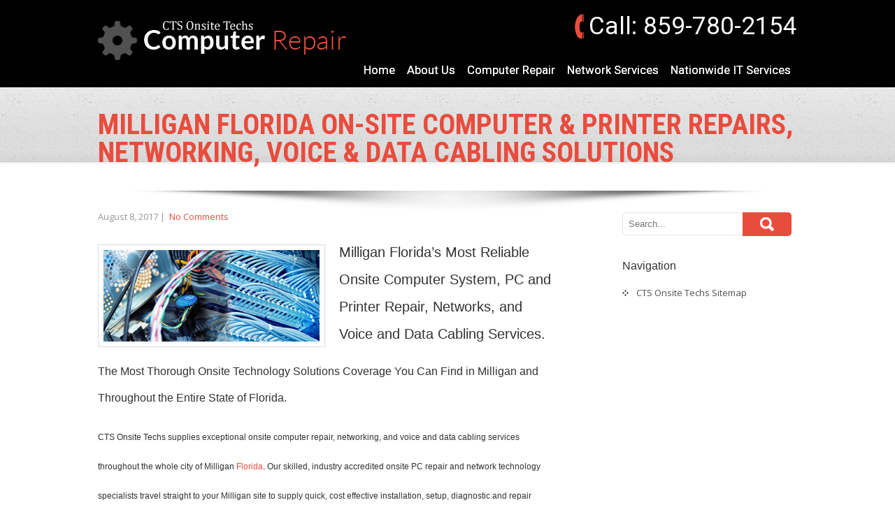

--- FILE ---
content_type: text/html; charset=UTF-8
request_url: http://www.ctsonsitetechs.com/milligan-florida-on-site-computer-printer-repairs-networking-voice-data-cabling-solutions/
body_size: 12526
content:
<!DOCTYPE html>
<html lang="en">
<head>
<meta charset="UTF-8">
<meta name="viewport" content="width=device-width, initial-scale=1">
<link rel="profile" href="http://gmpg.org/xfn/11">
<link rel="pingback" href="http://www.ctsonsitetechs.com/xmlrpc.php">
<link rel="icon" type="image/x-icon" href="http://www.ctsonsitetechs.com/wp-content/uploads/2016/04/site-icon.png" />
<!--[if lt IE 9]>
<script type="text/javascript" src="http://www.ctsonsitetechs.com/wp-content/themes/hightech/js/html5.js"></script>
<link rel="stylesheet" href="http://www.ctsonsitetechs.com/wp-content/themes/hightech/css/ie.css" type="text/css" media="all" />
<![endif]-->
<meta name='robots' content='index, follow, max-image-preview:large, max-snippet:-1, max-video-preview:-1' />

	<!-- This site is optimized with the Yoast SEO plugin v20.6 - https://yoast.com/wordpress/plugins/seo/ -->
	<title>Milligan Florida On-Site Computer &amp; Printer Repairs, Networking, Voice &amp; Data Cabling Solutions</title>
	<meta name="description" content="Professional Onsite Computer PC &amp; Printer Repair, Network Repair &amp; Voice and Data Cabling Services Throughout Milligan Florida . Call Now! (859) 780-2154." />
	<link rel="canonical" href="http://www.ctsonsitetechs.com/milligan-florida-on-site-computer-printer-repairs-networking-voice-data-cabling-solutions/" />
	<meta property="og:locale" content="en_US" />
	<meta property="og:type" content="article" />
	<meta property="og:title" content="Milligan Florida On-Site Computer &amp; Printer Repairs, Networking, Voice &amp; Data Cabling Solutions" />
	<meta property="og:description" content="Professional Onsite Computer PC &amp; Printer Repair, Network Repair &amp; Voice and Data Cabling Services Throughout Milligan Florida . Call Now! (859) 780-2154." />
	<meta property="og:url" content="http://www.ctsonsitetechs.com/milligan-florida-on-site-computer-printer-repairs-networking-voice-data-cabling-solutions/" />
	<meta property="og:site_name" content="CTS Onsite Techs" />
	<meta property="article:publisher" content="https://www.facebook.com/CTS-Onsite-Techs-1064710853589561/" />
	<meta property="article:published_time" content="2017-08-08T20:04:15+00:00" />
	<meta property="article:modified_time" content="2021-04-03T15:39:05+00:00" />
	<meta property="og:image" content="http://www.ctsonsitetechs.com/wp-content/uploads/2017/10/Nationwide-Onsite-Computer-PC-and-Printer-Repair-Network-and-Voice-and-Data-Cabling_002.jpg" />
	<meta property="og:image:width" content="780" />
	<meta property="og:image:height" content="330" />
	<meta property="og:image:type" content="image/jpeg" />
	<meta name="author" content="Onsite Techs" />
	<meta name="twitter:card" content="summary_large_image" />
	<meta name="twitter:creator" content="@cts_onsitetechs" />
	<meta name="twitter:site" content="@cts_onsitetechs" />
	<meta name="twitter:label1" content="Written by" />
	<meta name="twitter:data1" content="Onsite Techs" />
	<meta name="twitter:label2" content="Est. reading time" />
	<meta name="twitter:data2" content="7 minutes" />
	<!-- / Yoast SEO plugin. -->


<link rel='dns-prefetch' href='//fonts.googleapis.com' />
<link rel='dns-prefetch' href='//s.w.org' />
<link rel="alternate" type="application/rss+xml" title="CTS Onsite Techs &raquo; Feed" href="http://www.ctsonsitetechs.com/feed/" />
<link rel="alternate" type="application/rss+xml" title="CTS Onsite Techs &raquo; Comments Feed" href="http://www.ctsonsitetechs.com/comments/feed/" />
<link rel="alternate" type="application/rss+xml" title="CTS Onsite Techs &raquo; Milligan Florida On-Site Computer &#038; Printer Repairs, Networking, Voice &#038; Data Cabling Solutions Comments Feed" href="http://www.ctsonsitetechs.com/milligan-florida-on-site-computer-printer-repairs-networking-voice-data-cabling-solutions/feed/" />
<script type="text/javascript">
window._wpemojiSettings = {"baseUrl":"https:\/\/s.w.org\/images\/core\/emoji\/14.0.0\/72x72\/","ext":".png","svgUrl":"https:\/\/s.w.org\/images\/core\/emoji\/14.0.0\/svg\/","svgExt":".svg","source":{"concatemoji":"http:\/\/www.ctsonsitetechs.com\/wp-includes\/js\/wp-emoji-release.min.js?ver=6.0.11"}};
/*! This file is auto-generated */
!function(e,a,t){var n,r,o,i=a.createElement("canvas"),p=i.getContext&&i.getContext("2d");function s(e,t){var a=String.fromCharCode,e=(p.clearRect(0,0,i.width,i.height),p.fillText(a.apply(this,e),0,0),i.toDataURL());return p.clearRect(0,0,i.width,i.height),p.fillText(a.apply(this,t),0,0),e===i.toDataURL()}function c(e){var t=a.createElement("script");t.src=e,t.defer=t.type="text/javascript",a.getElementsByTagName("head")[0].appendChild(t)}for(o=Array("flag","emoji"),t.supports={everything:!0,everythingExceptFlag:!0},r=0;r<o.length;r++)t.supports[o[r]]=function(e){if(!p||!p.fillText)return!1;switch(p.textBaseline="top",p.font="600 32px Arial",e){case"flag":return s([127987,65039,8205,9895,65039],[127987,65039,8203,9895,65039])?!1:!s([55356,56826,55356,56819],[55356,56826,8203,55356,56819])&&!s([55356,57332,56128,56423,56128,56418,56128,56421,56128,56430,56128,56423,56128,56447],[55356,57332,8203,56128,56423,8203,56128,56418,8203,56128,56421,8203,56128,56430,8203,56128,56423,8203,56128,56447]);case"emoji":return!s([129777,127995,8205,129778,127999],[129777,127995,8203,129778,127999])}return!1}(o[r]),t.supports.everything=t.supports.everything&&t.supports[o[r]],"flag"!==o[r]&&(t.supports.everythingExceptFlag=t.supports.everythingExceptFlag&&t.supports[o[r]]);t.supports.everythingExceptFlag=t.supports.everythingExceptFlag&&!t.supports.flag,t.DOMReady=!1,t.readyCallback=function(){t.DOMReady=!0},t.supports.everything||(n=function(){t.readyCallback()},a.addEventListener?(a.addEventListener("DOMContentLoaded",n,!1),e.addEventListener("load",n,!1)):(e.attachEvent("onload",n),a.attachEvent("onreadystatechange",function(){"complete"===a.readyState&&t.readyCallback()})),(e=t.source||{}).concatemoji?c(e.concatemoji):e.wpemoji&&e.twemoji&&(c(e.twemoji),c(e.wpemoji)))}(window,document,window._wpemojiSettings);
</script>
<style type="text/css">
img.wp-smiley,
img.emoji {
	display: inline !important;
	border: none !important;
	box-shadow: none !important;
	height: 1em !important;
	width: 1em !important;
	margin: 0 0.07em !important;
	vertical-align: -0.1em !important;
	background: none !important;
	padding: 0 !important;
}
</style>
	<link rel='stylesheet' id='wp-block-library-css'  href='http://www.ctsonsitetechs.com/wp-includes/css/dist/block-library/style.min.css?ver=6.0.11' type='text/css' media='all' />
<style id='global-styles-inline-css' type='text/css'>
body{--wp--preset--color--black: #000000;--wp--preset--color--cyan-bluish-gray: #abb8c3;--wp--preset--color--white: #ffffff;--wp--preset--color--pale-pink: #f78da7;--wp--preset--color--vivid-red: #cf2e2e;--wp--preset--color--luminous-vivid-orange: #ff6900;--wp--preset--color--luminous-vivid-amber: #fcb900;--wp--preset--color--light-green-cyan: #7bdcb5;--wp--preset--color--vivid-green-cyan: #00d084;--wp--preset--color--pale-cyan-blue: #8ed1fc;--wp--preset--color--vivid-cyan-blue: #0693e3;--wp--preset--color--vivid-purple: #9b51e0;--wp--preset--gradient--vivid-cyan-blue-to-vivid-purple: linear-gradient(135deg,rgba(6,147,227,1) 0%,rgb(155,81,224) 100%);--wp--preset--gradient--light-green-cyan-to-vivid-green-cyan: linear-gradient(135deg,rgb(122,220,180) 0%,rgb(0,208,130) 100%);--wp--preset--gradient--luminous-vivid-amber-to-luminous-vivid-orange: linear-gradient(135deg,rgba(252,185,0,1) 0%,rgba(255,105,0,1) 100%);--wp--preset--gradient--luminous-vivid-orange-to-vivid-red: linear-gradient(135deg,rgba(255,105,0,1) 0%,rgb(207,46,46) 100%);--wp--preset--gradient--very-light-gray-to-cyan-bluish-gray: linear-gradient(135deg,rgb(238,238,238) 0%,rgb(169,184,195) 100%);--wp--preset--gradient--cool-to-warm-spectrum: linear-gradient(135deg,rgb(74,234,220) 0%,rgb(151,120,209) 20%,rgb(207,42,186) 40%,rgb(238,44,130) 60%,rgb(251,105,98) 80%,rgb(254,248,76) 100%);--wp--preset--gradient--blush-light-purple: linear-gradient(135deg,rgb(255,206,236) 0%,rgb(152,150,240) 100%);--wp--preset--gradient--blush-bordeaux: linear-gradient(135deg,rgb(254,205,165) 0%,rgb(254,45,45) 50%,rgb(107,0,62) 100%);--wp--preset--gradient--luminous-dusk: linear-gradient(135deg,rgb(255,203,112) 0%,rgb(199,81,192) 50%,rgb(65,88,208) 100%);--wp--preset--gradient--pale-ocean: linear-gradient(135deg,rgb(255,245,203) 0%,rgb(182,227,212) 50%,rgb(51,167,181) 100%);--wp--preset--gradient--electric-grass: linear-gradient(135deg,rgb(202,248,128) 0%,rgb(113,206,126) 100%);--wp--preset--gradient--midnight: linear-gradient(135deg,rgb(2,3,129) 0%,rgb(40,116,252) 100%);--wp--preset--duotone--dark-grayscale: url('#wp-duotone-dark-grayscale');--wp--preset--duotone--grayscale: url('#wp-duotone-grayscale');--wp--preset--duotone--purple-yellow: url('#wp-duotone-purple-yellow');--wp--preset--duotone--blue-red: url('#wp-duotone-blue-red');--wp--preset--duotone--midnight: url('#wp-duotone-midnight');--wp--preset--duotone--magenta-yellow: url('#wp-duotone-magenta-yellow');--wp--preset--duotone--purple-green: url('#wp-duotone-purple-green');--wp--preset--duotone--blue-orange: url('#wp-duotone-blue-orange');--wp--preset--font-size--small: 13px;--wp--preset--font-size--medium: 20px;--wp--preset--font-size--large: 36px;--wp--preset--font-size--x-large: 42px;}.has-black-color{color: var(--wp--preset--color--black) !important;}.has-cyan-bluish-gray-color{color: var(--wp--preset--color--cyan-bluish-gray) !important;}.has-white-color{color: var(--wp--preset--color--white) !important;}.has-pale-pink-color{color: var(--wp--preset--color--pale-pink) !important;}.has-vivid-red-color{color: var(--wp--preset--color--vivid-red) !important;}.has-luminous-vivid-orange-color{color: var(--wp--preset--color--luminous-vivid-orange) !important;}.has-luminous-vivid-amber-color{color: var(--wp--preset--color--luminous-vivid-amber) !important;}.has-light-green-cyan-color{color: var(--wp--preset--color--light-green-cyan) !important;}.has-vivid-green-cyan-color{color: var(--wp--preset--color--vivid-green-cyan) !important;}.has-pale-cyan-blue-color{color: var(--wp--preset--color--pale-cyan-blue) !important;}.has-vivid-cyan-blue-color{color: var(--wp--preset--color--vivid-cyan-blue) !important;}.has-vivid-purple-color{color: var(--wp--preset--color--vivid-purple) !important;}.has-black-background-color{background-color: var(--wp--preset--color--black) !important;}.has-cyan-bluish-gray-background-color{background-color: var(--wp--preset--color--cyan-bluish-gray) !important;}.has-white-background-color{background-color: var(--wp--preset--color--white) !important;}.has-pale-pink-background-color{background-color: var(--wp--preset--color--pale-pink) !important;}.has-vivid-red-background-color{background-color: var(--wp--preset--color--vivid-red) !important;}.has-luminous-vivid-orange-background-color{background-color: var(--wp--preset--color--luminous-vivid-orange) !important;}.has-luminous-vivid-amber-background-color{background-color: var(--wp--preset--color--luminous-vivid-amber) !important;}.has-light-green-cyan-background-color{background-color: var(--wp--preset--color--light-green-cyan) !important;}.has-vivid-green-cyan-background-color{background-color: var(--wp--preset--color--vivid-green-cyan) !important;}.has-pale-cyan-blue-background-color{background-color: var(--wp--preset--color--pale-cyan-blue) !important;}.has-vivid-cyan-blue-background-color{background-color: var(--wp--preset--color--vivid-cyan-blue) !important;}.has-vivid-purple-background-color{background-color: var(--wp--preset--color--vivid-purple) !important;}.has-black-border-color{border-color: var(--wp--preset--color--black) !important;}.has-cyan-bluish-gray-border-color{border-color: var(--wp--preset--color--cyan-bluish-gray) !important;}.has-white-border-color{border-color: var(--wp--preset--color--white) !important;}.has-pale-pink-border-color{border-color: var(--wp--preset--color--pale-pink) !important;}.has-vivid-red-border-color{border-color: var(--wp--preset--color--vivid-red) !important;}.has-luminous-vivid-orange-border-color{border-color: var(--wp--preset--color--luminous-vivid-orange) !important;}.has-luminous-vivid-amber-border-color{border-color: var(--wp--preset--color--luminous-vivid-amber) !important;}.has-light-green-cyan-border-color{border-color: var(--wp--preset--color--light-green-cyan) !important;}.has-vivid-green-cyan-border-color{border-color: var(--wp--preset--color--vivid-green-cyan) !important;}.has-pale-cyan-blue-border-color{border-color: var(--wp--preset--color--pale-cyan-blue) !important;}.has-vivid-cyan-blue-border-color{border-color: var(--wp--preset--color--vivid-cyan-blue) !important;}.has-vivid-purple-border-color{border-color: var(--wp--preset--color--vivid-purple) !important;}.has-vivid-cyan-blue-to-vivid-purple-gradient-background{background: var(--wp--preset--gradient--vivid-cyan-blue-to-vivid-purple) !important;}.has-light-green-cyan-to-vivid-green-cyan-gradient-background{background: var(--wp--preset--gradient--light-green-cyan-to-vivid-green-cyan) !important;}.has-luminous-vivid-amber-to-luminous-vivid-orange-gradient-background{background: var(--wp--preset--gradient--luminous-vivid-amber-to-luminous-vivid-orange) !important;}.has-luminous-vivid-orange-to-vivid-red-gradient-background{background: var(--wp--preset--gradient--luminous-vivid-orange-to-vivid-red) !important;}.has-very-light-gray-to-cyan-bluish-gray-gradient-background{background: var(--wp--preset--gradient--very-light-gray-to-cyan-bluish-gray) !important;}.has-cool-to-warm-spectrum-gradient-background{background: var(--wp--preset--gradient--cool-to-warm-spectrum) !important;}.has-blush-light-purple-gradient-background{background: var(--wp--preset--gradient--blush-light-purple) !important;}.has-blush-bordeaux-gradient-background{background: var(--wp--preset--gradient--blush-bordeaux) !important;}.has-luminous-dusk-gradient-background{background: var(--wp--preset--gradient--luminous-dusk) !important;}.has-pale-ocean-gradient-background{background: var(--wp--preset--gradient--pale-ocean) !important;}.has-electric-grass-gradient-background{background: var(--wp--preset--gradient--electric-grass) !important;}.has-midnight-gradient-background{background: var(--wp--preset--gradient--midnight) !important;}.has-small-font-size{font-size: var(--wp--preset--font-size--small) !important;}.has-medium-font-size{font-size: var(--wp--preset--font-size--medium) !important;}.has-large-font-size{font-size: var(--wp--preset--font-size--large) !important;}.has-x-large-font-size{font-size: var(--wp--preset--font-size--x-large) !important;}
</style>
<link crossorigin="anonymous" rel='stylesheet' id='skt_hightech-gfonts-css'  href='//fonts.googleapis.com/css?family=Roboto+Condensed%3A400%2C300italic%2C300%2C400italic%2C700&#038;ver=6.0.11' type='text/css' media='all' />
<link crossorigin="anonymous" rel='stylesheet' id='skt_hightech-gfonts-body-css'  href='//fonts.googleapis.com/css?family=Open+Sans&#038;ver=6.0.11' type='text/css' media='all' />
<link crossorigin="anonymous" rel='stylesheet' id='skt_hightech-gfonts-nav-css'  href='//fonts.googleapis.com/css?family=Roboto&#038;ver=6.0.11' type='text/css' media='all' />
<link crossorigin="anonymous" rel='stylesheet' id='skt_hightech-gfonts-sld-css'  href='//fonts.googleapis.com/css?family=Roboto&#038;ver=6.0.11' type='text/css' media='all' />
<link crossorigin="anonymous" rel='stylesheet' id='skt_hightech-gfonts-slddesc-css'  href='//fonts.googleapis.com/css?family=Roboto&#038;ver=6.0.11' type='text/css' media='all' />
<link crossorigin="anonymous" rel='stylesheet' id='skt_hightech-gfonts-h1fontface-css'  href='//fonts.googleapis.com/css?family=Arial&#038;ver=6.0.11' type='text/css' media='all' />
<link crossorigin="anonymous" rel='stylesheet' id='skt_hightech-gfonts-h2fontface-css'  href='//fonts.googleapis.com/css?family=Arial&#038;ver=6.0.11' type='text/css' media='all' />
<link crossorigin="anonymous" rel='stylesheet' id='skt_hightech-gfonts-h3fontface-css'  href='//fonts.googleapis.com/css?family=Arial&#038;ver=6.0.11' type='text/css' media='all' />
<link crossorigin="anonymous" rel='stylesheet' id='skt_hightech-gfonts-h4fontface-css'  href='//fonts.googleapis.com/css?family=Roboto&#038;ver=6.0.11' type='text/css' media='all' />
<link crossorigin="anonymous" rel='stylesheet' id='skt_hightech-gfonts-h5fontface-css'  href='//fonts.googleapis.com/css?family=Roboto&#038;ver=6.0.11' type='text/css' media='all' />
<link crossorigin="anonymous" rel='stylesheet' id='skt_hightech-gfonts-h6fontface-css'  href='//fonts.googleapis.com/css?family=Roboto&#038;ver=6.0.11' type='text/css' media='all' />
<link rel='stylesheet' id='skt_hightech-basic-style-css'  href='http://www.ctsonsitetechs.com/wp-content/themes/hightech/style.css?ver=6.0.11' type='text/css' media='all' />
<link rel='stylesheet' id='skt_hightech-editor-style-css'  href='http://www.ctsonsitetechs.com/wp-content/themes/hightech/editor-style.css?ver=6.0.11' type='text/css' media='all' />
<link rel='stylesheet' id='skt_hightech-nivoslider-style-css'  href='http://www.ctsonsitetechs.com/wp-content/themes/hightech/css/nivo-slider.css?ver=6.0.11' type='text/css' media='all' />
<link rel='stylesheet' id='skt_weight_loss-responsive-style-css'  href='http://www.ctsonsitetechs.com/wp-content/themes/hightech/css/theme-responsive.css?ver=6.0.11' type='text/css' media='all' />
<link rel='stylesheet' id='skt_hightech-base-style-css'  href='http://www.ctsonsitetechs.com/wp-content/themes/hightech/css/style_base.css?ver=6.0.11' type='text/css' media='all' />
<script type='text/javascript' src='http://www.ctsonsitetechs.com/wp-includes/js/jquery/jquery.min.js?ver=3.6.0' id='jquery-core-js'></script>
<script type='text/javascript' src='http://www.ctsonsitetechs.com/wp-includes/js/jquery/jquery-migrate.min.js?ver=3.3.2' id='jquery-migrate-js'></script>
<script type='text/javascript' src='http://www.ctsonsitetechs.com/wp-content/themes/hightech/js/jquery.nivo.slider.js?ver=6.0.11' id='skt_hightech-nivo-script-js'></script>
<script type='text/javascript' src='http://www.ctsonsitetechs.com/wp-content/themes/hightech/js/custom.js?ver=6.0.11' id='skt_hightech-custom_js-js'></script>
<link rel="https://api.w.org/" href="http://www.ctsonsitetechs.com/wp-json/" /><link rel="alternate" type="application/json" href="http://www.ctsonsitetechs.com/wp-json/wp/v2/posts/4879" /><link rel="EditURI" type="application/rsd+xml" title="RSD" href="http://www.ctsonsitetechs.com/xmlrpc.php?rsd" />
<link rel="wlwmanifest" type="application/wlwmanifest+xml" href="http://www.ctsonsitetechs.com/wp-includes/wlwmanifest.xml" /> 
<meta name="generator" content="WordPress 6.0.11" />
<link rel='shortlink' href='http://www.ctsonsitetechs.com/?p=4879' />
<link rel="alternate" type="application/json+oembed" href="http://www.ctsonsitetechs.com/wp-json/oembed/1.0/embed?url=http%3A%2F%2Fwww.ctsonsitetechs.com%2Fmilligan-florida-on-site-computer-printer-repairs-networking-voice-data-cabling-solutions%2F" />
<link rel="alternate" type="text/xml+oembed" href="http://www.ctsonsitetechs.com/wp-json/oembed/1.0/embed?url=http%3A%2F%2Fwww.ctsonsitetechs.com%2Fmilligan-florida-on-site-computer-printer-repairs-networking-voice-data-cabling-solutions%2F&#038;format=xml" />


<!-- This site is optimized with the Schema plugin v1.7.9.6 - https://schema.press -->
<script type="application/ld+json">{"@context":"https:\/\/schema.org\/","@type":"BlogPosting","mainEntityOfPage":{"@type":"WebPage","@id":"https:\/\/www.ctsonsitetechs.com\/milligan-florida-on-site-computer-printer-repairs-networking-voice-data-cabling-solutions\/"},"url":"https:\/\/www.ctsonsitetechs.com\/milligan-florida-on-site-computer-printer-repairs-networking-voice-data-cabling-solutions\/","headline":"Milligan Florida On-Site Computer & Printer Repairs, Networking, Voice & Data Cabling Solutions","datePublished":"2017-08-08T15:04:15-05:00","dateModified":"2021-04-03T10:39:05-05:00","publisher":{"@type":"Organization","@id":"https:\/\/www.ctsonsitetechs.com\/#organization","name":"CTS Onsite Techs","logo":{"@type":"ImageObject","url":"http:\/\/www.ctsonsitetechs.com\/wp-content\/uploads\/2016\/04\/cts-onsite-techs-professional-computer-repair-services-slide1.jpg","width":600,"height":60}},"image":{"@type":"ImageObject","url":"https:\/\/www.ctsonsitetechs.com\/wp-content\/uploads\/2017\/10\/Nationwide-Onsite-Computer-PC-and-Printer-Repair-Network-and-Voice-and-Data-Cabling_002.jpg","width":780,"height":330},"articleSection":"Florida","keywords":"Cabling, Cabling Contractors, Cat5e Cabling, Cat5e Data Jack Repair, Cat5e Repair, Cat5e Wiring, Cat6 Cabling, Cat6 Data Jack Repair, Cat6 Repair, Cat6 Wiring, Data Cabling, Data Cabling Repair, Data Cabling Services, Data Wiring, Low Voltage Cabling, Network, Network Cabling, Network Cabling Installation, Network Cabling Services, Network Configuration, Network Repair, Networking, Networks, Onsite Computer Repair, Onsite Computer Repair Services, Onsite Network Services, PBX Installation, Structured Cabling, Telecom, Telecom Cabling","description":"Milligan Florida's Most Reliable Onsite Computer System, PC and Printer Repair, Networks, and Voice and Data Cabling Services.The Most Thorough Onsite Technology Solutions Coverage You Can Find in Milligan and Throughout the Entire State of Florida.CTS Onsite Techs supplies exceptional onsite computer repair, networking, and voice and data cabling","author":{"@type":"Person","name":"Onsite Techs","url":"https:\/\/www.ctsonsitetechs.com\/author\/onsite-techs\/","image":{"@type":"ImageObject","url":"https:\/\/secure.gravatar.com\/avatar\/a6e90b31d576ca7a264a2c42a2dba4ab?s=96&d=wavatar&r=g","height":96,"width":96},"sameAs":["http:\/\/www.ctsonsitetechs.com"]}}</script>

<style>1</style><style>body{font-family:Open Sans;}.header_right .nav{font-family:Roboto;}.nav ul li{font-size:17px}#title_wrapper{background:url(http://www.ctsonsitetechs.com/wp-content/themes/hightech/images/title_wrapper.png); background-repeat:repeat-x}.home_services_wrapper{background:url(http://www.ctsonsitetechs.com/wp-content/themes/hightech/images/home_services_bg.jpg ) no-repeat; background-size:cover; background-attachment:fixed; }.nivo-caption h1{font-family:Roboto; font-size:30px; color:#000000}.nivo-caption h1 span{color:#e84c3d}.nivo-caption p{font-family:Roboto; font-size:16px; color:#000000}@media screen and (min-width:1000px){.nav ul li a, .nav ul li.current-menu-item ul li, .nav ul li.current-menu-item ul li a, .nav ul li ul li, .nav ul li ul li a{color:#ffffff;}}@media screen and (max-width:999px){.nav{background:#ffffff;}.nav ul{background:#ffffff;}.nav ul li a, .nav ul li.current-menu-item ul li a{background:#ffffff;}}@media screen and (min-width:1000px){.nav ul li.current-menu-item a, .nav ul li a:hover{color:1;}.nav ul li ul li.current-menu-item a, .nav ul li ul li a:hover{background-color:1;}.nav ul li:hover ul{border-top-color:1;}}@media screen and (max-width:999px){.nav ul li.current-menu-item a, .nav ul li a:hover, .nav ul li.current-menu-item ul li a:hover{background-color:1;}}.home_services_wrapper .read_service:hover, .welcome_text .read_about, .service_home .thumb_ser, .theme-default .nivo-controlNav a, #footer .gride4 .subscribe, .nav li:hover a , .nav ul li.current_page_item > a, .nav ul li.current-menu-ancestor > a, .nav ul li.current-menu-item > a, .nav ul li.current-menu-parent > a{background-color:#e84c3d;}h1, h2, h3, h4, h5, h6{color:1;}h1{font-family:Arial;}h1{font-size:26px;}h1{color:#323232;}h2{font-family:Arial;}h2{font-size:20px;}h2, .title-404, .text-404{color:#323232;}h3{font-family:Arial;}h3{font-size:16px;}h3{color:#323232;}h4{font-family:Roboto;}h4{font-size:14px;}h4{color:#323232;}h5{font-family:Roboto;}h5{font-size:12px;}h5{color:#323232;}h6{font-family:Roboto;}h6{font-size:10px;}h6{color:#323232;}.title_heading h1, #footer h1, #footer h2, #footer h3, #footer h4, #footer h5, #footer h6, #footer h1 span, #footer h2 span, #footer h3 span, #footer h4 span, #footer h5 span, #footer h6 span{color:#e84c3d;}#footer{background:#333333;}#footer{color:#eeeeee;}#copyright{background:#4c4c4c;}#copyright{color:#ffffff;}a, .tm_client strong{color:#e84c3d;}h4.blog-title a:hover{color:#e84c3d;}.post-meta, .post-meta-small{background-color:#e84c3d;}.buy_theme h2 a, h3.accordion-toggle.active a, h3.accordion-toggle a:hover, .tabs-wrapper ul.tabs li a.selected{background-color:#e84c3d;}a:hover{color:#323232;}.buy_theme h2 a:hover{background-color:#323232;}body{color:#323232;}body{font-size:13px}.home_slider{background-color:#ebebeb;}.header{background-color:#000000;}#footer a, #copyright a, #copyright span{color:#e84c3d;}#footer li:hover a , #footer ul li.current_page_item > a, .service_home:hover h5, #copyright a:hover, .service_home:hover{color:#ffffff;}</style>        	<script>
			jQuery(window).load(function() {
			jQuery('#slider').nivoSlider({ 
				effect:'fade', //sliceDown, sliceDownLeft, sliceUp, sliceUpLeft, sliceUpDown, sliceUpDownLeft, fold, fade, random, slideInRight, slideInLeft, boxRandom, boxRain, boxRainReverse, boxRainGrow, boxRainGrowReverse
		  	animSpeed: 500,
			pauseTime: 3000,
			directionNav: 1,
			controlNav: false,
			pauseOnHover: false,
			 });
			});
			</script>
		<script>
    jQuery(document).ready(function() {
        jQuery("#header-bottom-shape").click(function(){
            if ( jQuery( ".show_hide_header" ).is( ":hidden" ) ) {
                jQuery( ".show_hide_header" ).slideDown("slow");
            } else {
                jQuery( ".show_hide_header" ).slideUp("slow");
            }
            jQuery( this ).toggleClass('showDown');
        });
        jQuery( "#site-nav li:last" ).addClass("noBottomBorder");
        jQuery( "#site-nav li:parent" ).find('ul.sub-menu').parent().addClass("haschild");
    });
	</script>	<style type="text/css">
		
	</style>
	<link rel="amphtml" href="http://www.ctsonsitetechs.com/milligan-florida-on-site-computer-printer-repairs-networking-voice-data-cabling-solutions/amp/"><link rel="icon" href="http://www.ctsonsitetechs.com/wp-content/uploads/2016/04/cropped-site-icon-32x32.png" sizes="32x32" />
<link rel="icon" href="http://www.ctsonsitetechs.com/wp-content/uploads/2016/04/cropped-site-icon-192x192.png" sizes="192x192" />
<link rel="apple-touch-icon" href="http://www.ctsonsitetechs.com/wp-content/uploads/2016/04/cropped-site-icon-180x180.png" />
<meta name="msapplication-TileImage" content="http://www.ctsonsitetechs.com/wp-content/uploads/2016/04/cropped-site-icon-270x270.png" />
</head>

<body class="post-template-default single single-post postid-4879 single-format-standard">

    <div class="wrapper_main layout_box" >

        <header class="header">
        	<div class="container">
                <div id="logo"><a href="http://www.ctsonsitetechs.com/">
                                                    <img src="http://www.ctsonsitetechs.com/wp-content/uploads/2016/04/logo-1.png" />
                                            </a>
                </div>
                <div class="header_right">
                   <div class="callus">Call: 859-780-2154</div>
                   <div class="clear"></div>
                     <div class="mobile_nav"><a href="#">Go To...</a></div>
                    <div class="nav" id="nav">
                        <ul><li id="menu-item-10" class="menu-item menu-item-type-custom menu-item-object-custom menu-item-home menu-item-10"><a href="http://www.ctsonsitetechs.com/">Home</a></li>
<li id="menu-item-11" class="menu-item menu-item-type-post_type menu-item-object-page menu-item-11"><a href="http://www.ctsonsitetechs.com/computer-repair-network-services/">About Us</a></li>
<li id="menu-item-96" class="menu-item menu-item-type-post_type menu-item-object-page menu-item-96"><a href="http://www.ctsonsitetechs.com/computer-repair-services/">Computer Repair</a></li>
<li id="menu-item-97" class="menu-item menu-item-type-post_type menu-item-object-page menu-item-97"><a href="http://www.ctsonsitetechs.com/network-repair-services/">Network Services</a></li>
<li id="menu-item-98" class="menu-item menu-item-type-post_type menu-item-object-page menu-item-has-children menu-item-98"><a href="http://www.ctsonsitetechs.com/nationwide-onsite-repair-services/">Nationwide IT Services</a>
<ul class="sub-menu">
	<li id="menu-item-4232" class="menu-item menu-item-type-taxonomy menu-item-object-category menu-item-4232"><a href="http://www.ctsonsitetechs.com/alabama/">Alabama</a></li>
	<li id="menu-item-9469" class="menu-item menu-item-type-post_type menu-item-object-page menu-item-9469"><a href="http://www.ctsonsitetechs.com/florida-onsite-computer-printer-repairs-network-voice-data-cabling-contractors/">Florida</a></li>
	<li id="menu-item-9470" class="menu-item menu-item-type-post_type menu-item-object-page menu-item-9470"><a href="http://www.ctsonsitetechs.com/georgia-onsite-computer-pc-printer-repair-network-voice-data-cabling-services/">Georgia</a></li>
	<li id="menu-item-7007" class="menu-item menu-item-type-post_type menu-item-object-page menu-item-7007"><a href="http://www.ctsonsitetechs.com/illinois-onsite-computer-pc-printer-repairs-network-voice-data-cabling-contractors/">Illinois</a></li>
	<li id="menu-item-9482" class="menu-item menu-item-type-post_type menu-item-object-page menu-item-9482"><a href="http://www.ctsonsitetechs.com/indiana-on-site-computer-printer-repairs-networking-voice-data-cabling-solutions/">Indiana</a></li>
	<li id="menu-item-9481" class="menu-item menu-item-type-post_type menu-item-object-page menu-item-9481"><a href="http://www.ctsonsitetechs.com/kentucky-on-site-computer-pc-printer-repair-networking-voice-data-inside-wiring-services/">Kentucky</a></li>
	<li id="menu-item-4237" class="menu-item menu-item-type-taxonomy menu-item-object-category menu-item-4237"><a href="http://www.ctsonsitetechs.com/massachusetts/">Massachusetts</a></li>
	<li id="menu-item-7055" class="menu-item menu-item-type-post_type menu-item-object-page menu-item-7055"><a href="http://www.ctsonsitetechs.com/north-carolina-onsite-pc-printer-repair-networks-superior-voice-data-cabling-services/">North Carolina</a></li>
	<li id="menu-item-9480" class="menu-item menu-item-type-post_type menu-item-object-page menu-item-9480"><a href="http://www.ctsonsitetechs.com/virginia-onsite-pc-repairs-network-voice-data-cabling-contractors/">Virginia</a></li>
</ul>
</li>
</ul>                     <div class="clear"></div></div>
                </div>
	            <div class="clear"></div>
            </div>
        </header>
        
				
                 
                    <div id="title_wrapper">
                        <div class="title_heading"><h1>Milligan Florida On-Site Computer &#038; Printer Repairs, Networking, Voice &#038; Data Cabling Solutions</h1></div><!--title_heading-->
                    <div class="title_shadow"></div>
                    </div><!--slider_wrapper --> 
                    <div class="content_wrapper">
				       

<div id="primary" class="content-area">
    <div class="site-content container">
        <section class="site-main" id="sitemain">
            <div class="blog-post">
                                    <article id="post-4879" class="single-post post-4879 post type-post status-publish format-standard has-post-thumbnail hentry category-florida tag-cabling tag-cabling-contractors tag-cat5e-cabling tag-cat5e-data-jack-repair tag-cat5e-repair tag-cat5e-wiring tag-cat6-cabling tag-cat6-data-jack-repair tag-cat6-repair tag-cat6-wiring tag-data-cabling tag-data-cabling-repair tag-data-cabling-services tag-data-wiring tag-low-voltage-cabling tag-network tag-network-cabling tag-network-cabling-installation tag-network-cabling-services tag-network-configuration tag-network-repair tag-networking tag-networks tag-onsite-computer-repair tag-onsite-computer-repair-services tag-onsite-network-services tag-pbx-installation tag-structured-cabling tag-telecom tag-telecom-cabling">

   <!-- <header class="entry-header">
        <h1 class="entry-title"></h1>
    </header> .entry-header -->

    <div class="entry-content">
        <div class="postmeta">
            <div class="post-date">August 8, 2017</div><!-- post-date -->
            <div class="post-comment"> &nbsp;|&nbsp; <a href="http://www.ctsonsitetechs.com/milligan-florida-on-site-computer-printer-repairs-networking-voice-data-cabling-solutions//#comments">No Comments</a></div>
            <div class="clear"></div>
        </div><!-- postmeta -->
		<div class="post-thumb"><img width="780" height="330" src="http://www.ctsonsitetechs.com/wp-content/uploads/2017/10/Nationwide-Onsite-Computer-PC-and-Printer-Repair-Network-and-Voice-and-Data-Cabling_002.jpg" class="alignleft wp-post-image" alt="" srcset="http://www.ctsonsitetechs.com/wp-content/uploads/2017/10/Nationwide-Onsite-Computer-PC-and-Printer-Repair-Network-and-Voice-and-Data-Cabling_002.jpg 780w, http://www.ctsonsitetechs.com/wp-content/uploads/2017/10/Nationwide-Onsite-Computer-PC-and-Printer-Repair-Network-and-Voice-and-Data-Cabling_002-300x127.jpg 300w, http://www.ctsonsitetechs.com/wp-content/uploads/2017/10/Nationwide-Onsite-Computer-PC-and-Printer-Repair-Network-and-Voice-and-Data-Cabling_002-768x325.jpg 768w" sizes="(max-width: 780px) 100vw, 780px" /></div>        <p><h2>Milligan Florida&#8217;s Most Reliable Onsite Computer System, PC and Printer Repair, Networks, and Voice and Data Cabling Services.</h2>
</p>
<p><h2></h2>
</p>
<p><h3>The Most Thorough Onsite Technology Solutions Coverage You Can Find in Milligan and Throughout the Entire State of Florida.</h3>
</p>
<p><h2></h2>
</p>
<p><h2><span style="font-size: 12px;">CTS Onsite Techs supplies exceptional onsite computer repair, networking, and voice and data cabling services throughout the whole city of Milligan <a href="http://www.ctsonsitetechs.com/florida/" class="ilgen">Florida</a>. Our skilled, industry accredited onsite PC repair and network technology specialists travel straight to your Milligan site to supply quick, cost effective installation, setup, diagnostic and repair services on an extremely wide array of different computer, printer, and networking technologies. Whether you need Windows OS error repair carried out on your desktop or laptop workstation, Virus Removal, or complex hardware troubleshooting and repair for MB&#8217;s, RAM, CPU&#8217;s, or HD&#8217;s, our excellent computer system PC technicians have you covered. If you need network installation, configuration and repair services consisting of thorough voice and data structured cabling services, our expert qualified voice and data network specialists are prepared to service your Milligan site immediately. Whether you need diagnosis of your ISP modem, network router testing, or simply need one of our skilled <a href="http://www.ctsonsitetechs.com/florida-onsite-computer-printer-repairs-network-voice-data-cabling-contractors/" class="ilgen">Florida</a> technicians to pull some new cabling to support your growing network, we have it all covered, quickly and professionally. Give us a call today and find out why we are Florida&#8217;s most requested onsite PC repair, network, and voice and data structured cabling provider &#8211;&nbsp;<a href="tel:18597802154">(859) 780-2154</a>.</span></h2>
</p>
<p><h2></h2>
</p>
<h2>
<hr style="color: rgb(0, 0, 0); font-family: " segoe="" ui",="" arial,="" sans-serif;="" font-size:="" 14px;="" letter-spacing:="" 0.14px;"=""></h2>
</p>
<p><h2>Milligan Florida Onsite Computer System and Printer Setup, Config &amp; Repair Services.</h2>
</p>
<p><h2></h2>
</p>
<p><h3>Our Milligan Tech&#8217;s Travel Straight to You for Unbeatable Onsite Computer PC &amp; Printer Repair Support.&nbsp;</h3>
</p>
<p><h2></h2>
</p>
<p><h2><span style="font-size: 12px;">CTS Onsite Techs provides high quality professional onsite PC repairs services throughout the entire city of Milligan, Florida. Our industry accredited, background checked onsite PC repair techs are extremely experienced, are mobile throughout Milligan, and travel directly to your site to carry out high quality PC and printer installs, setup, and troubleshooting &amp; repair service. We are not restricted by being a PC vendor specific business, and our onsite computer system repair and printer techs carry a multitude of accreditations for an exceptionally wide variety of different makes and models of desktop, laptop, and printer types, so we have you covered regardless of your existing equipment brand or current configuration. Our specialists are also available to perform installations, setup, and complete repair of Point of Sale systems, for all software and hardware makes, models and types. With over 300 accredited onsite computer system and printer repair technicians located throughout the state of Florida, we have you and all of your onsite technology requirements covered, on time, every time. With our mobile onsite services, there&#8217;s no need to carry your expensive desktop, laptop PC, or printer in to a <a href="http://www.localtechdirectory.com/" class="ilgen">local</a> Milligan service center, and unlike numerous other gimmicky &#8220;PC geek&#8221;, &#8220;computer master&#8221;, and &#8220;pc medic&#8221; services, our mobile staff specialists are industry accredited, background checked, and completely vetted to guarantee only the highest quality professional onsite services for you and your location. The choice is clear. Give us a call today and let us prove to you why so many Milligan organizations and citizens select and rely on our total onsite computer system repair and printer services to keep their technology up and running like brand new! &#8211;&nbsp;<a href="tel:18597802154">(859) 780-2154</a>.</span></h2>
</p>
<p><h2></h2>
</p>
<p><h2>Milligan Florida Onsite Computer PC Repair &amp; Printer Solutions:</h2>
</p>
<ul style="color: rgb(0, 0, 0); font-family: " segoe="" ui",="" arial,="" sans-serif;="" font-size:="" 14px;="" letter-spacing:="" 0.14px;"="">
<ul></ul>
</ul>
<ul>
<li>Full Service Laptop PC Troubleshooting &amp; Repair Providers</li>
<li>Full Service Desktop PC Diagnosis &amp; Repair Solutions</li>
<li>PC RAM Diagnosis &amp; Replacement Solutions</li>
<li>Motherboard Diagnosis Solutions&nbsp;</li>
<li>PC CPU Testing &amp; Replacement Services&nbsp;</li>
<li>Hard Disk Drive&nbsp;<span style="letter-spacing: 0.14px;">Testing</span>, Repair &amp; Replacement &nbsp;</li>
<li>Peripheral &amp; External Drive Troubleshooting &amp; Repair&nbsp;</li>
<li>Drive Backup &amp; Recovery Solutions&nbsp;</li>
<li>Thorough Virus Eradication Providers&nbsp;</li>
<li>Adware &amp; Spyware Eradication Services&nbsp;</li>
<li>Malware Elimination Services</li>
<li>Complete PC Optimization Services</li>
<li>Small Local Company &amp; Enterprise Server Troubleshooting and Repair&nbsp;</li>
<li>Power Supply Testing &amp; Replacement &nbsp;</li>
<li>Computer System PC Networking Diagnose &amp; Repair Work&nbsp;</li>
<li>Windows 7, 8, 10 OS Errors Support&nbsp;</li>
<li>PC Installation &amp; Configuration Solutions&nbsp;</li>
<li>Printer Installs, Configuration and Repair Services</li>
<li>Point of Sale &amp; BOH Computer PC &amp; Network Repair Solutions&nbsp;</li>
<li>Speedy, Same Day Scheduling for Onsite Services&nbsp;</li>
<li>Florida&#8217;s Leading Choice for Commercial PC Repair Providers in:&nbsp;</li>
<li>Retail Hospitality</li>
<li>Industrial</li>
<li>Medical</li>
<li>Residential</li>
</ul>
<h2>
<hr style="color: rgb(0, 0, 0); font-family: " segoe="" ui",="" arial,="" sans-serif;="" font-size:="" 14px;="" letter-spacing:="" 0.14px;"=""></h2>
</p>
<p><h2>Milligan Florida Professional Network Installs, Repair, Voice and Data Cabling Solutions.</h2>
</p>
<p><h2></h2>
</p>
<p><h3>We Have Pro Voice and Data Network Services Throughout Milligan Florida.</h3>
</p>
<p><h2></h2>
</p>
<p><h2><span style="font-size: 12px;">CTS Onsite Techs offers remarkable voice and data networking services throughout the whole city of Milligan, Florida. Our expert trained, networking industry licensed network and low voltage voice and data cabling technicians carry out an exceptionally wide range of onsite technology services daily throughout the state of Florida. We are the onsite tech service market leaders, and we have all of your onsite network installation, configuration, troubleshooting, repair, and low voltage cabling services covered. Our service technicians also perform onsite wireless wifi heat mapping evaluations, installation, and troubleshooting, along with complete Point of Sale network and cabling support services. Whether you need repair work or setup and configuration of present network router, switch and hardware firewall devices, or troubleshooting and repair of your present structured cabling, our onsite network professionals have it covered 100 %. Our high quality low voltage inside wiring voice and data contracting services have you covered for a single drop to thousands of cabling drops in your brand-new or older building and construction area, completely certified, with cabling certifications offered for all Cat5e, Cat6 and Coax structured cabling. Our licensed telecom voice network professionals are available to carry out full PBX and VoIP installation, configuration and repair, along with full telecommunication voice network structured cabling end to end. So, whether you require complete cabling installation for a new site, or just require configuration and repair of your existing network cabling or voice and data jacks, we have the best onsite solution for you. Give us a call today and see why many Florida organizations rely on our high quality onsite network and voice and data cabling services! &#8211;&nbsp;<a href="tel:18597802154">(859) 780-2154</a>.&nbsp;</span></h2>
</p>
<p><h2></h2>
</p>
<p><h2>Milligan Florida Network Setup, Repair Services, Voice and Data Cabling Services:&nbsp;</h2>
</p>
<ul style="color: rgb(0, 0, 0); font-family: " segoe="" ui",="" arial,="" sans-serif;="" font-size:="" 14px;="" letter-spacing:="" 0.14px;"="">
<ul></ul>
</ul>
<ul>
<li>Network Installs, Diagnosis &amp; Repair Services&nbsp;</li>
<li>Network Voice and Data Structured Cabling Services Professional&nbsp;</li>
<li>Cat5e and Cat6 Network Cabling Installation and Repair&nbsp;</li>
<li>ISP Modem Diagnostics &amp; Troubleshooting Contractors</li>
<li>Network Router Installs, Config and Repair Providers&nbsp;</li>
<li>Network Switch Troubleshooting and Replacement Solutions&nbsp;</li>
<li>Telco Inside Wiring, Low Voltage, Structured Voice Cabling Solutions&nbsp;</li>
<li>PBX Installation, Troubleshooting and Repair Solutions&nbsp;</li>
<li>Wireless WiFi Setup, Diagnostics and Repair&nbsp;</li>
<li>Point of Sale Network Structured Cabling Solutions&nbsp;</li>
<li>VoIP Installation, Troubleshooting, Repair Services and Low Voltage Cabling Providers</li>
<li>Commercial Low Voltage Voice &amp; Data Cabling Providers.</li>
<li>B2B Structured Cabling Network Inside Wiring Solutions&nbsp;</li>
<li>Network Rack Installation, Network Cable Management Services&nbsp;</li>
<li>Security Video Camera Cabling and Setup Services&nbsp;</li>
<li>Retail Digital Media Systems Installation and Cabling Services&nbsp;</li>
<li>DMARC Extensions for Broadband, Coax, Cat5e, Cat6 and T-1 Telecom Voice and Data Providers&nbsp;</li>
<li>Voice and Data Jack Repair&nbsp;</li>
<li>Voice and Data Cabling Evaluation &amp; Certification Solutions</li>
<li>Wireless WiFi Site Survey and Heat Mapping Solutions&nbsp;</li>
<li>Florida&#8217;s&nbsp;<span style="letter-spacing: 0.14px;">Most Reliable Contractor for</span>&nbsp;Commercial Network Solutions in:&nbsp;</li>
<li>Retail&nbsp;</li>
<li>Hospitality&nbsp;</li>
<li>Industrial&nbsp;</li>
<li>Medical&nbsp;</li>
<li>Residential</li>
</ul>
<p><img style="width: 21%;" src="https://cdn.pixabay.com/photo/2017/06/06/16/35/cyber-2377718_150.jpg" class="alignleft" title="Milligan Florida On Site Computer & Printer Repairs, Networking, Voice & Data Cabling Solutions" alt="Milligan Florida On Site Computer & Printer Repairs, Networking, Voice & Data Cabling Solutions" /></p>
<h2>
<hr style="color: rgb(0, 0, 0); font-family: " segoe="" ui",="" arial,="" sans-serif;="" font-size:="" 14px;="" letter-spacing:="" 0.14px;"=""></h2>
</p>
<p><h2>The Reliable Leader in Onsite Tech Support Solutions Throughout Milligan Florida.</h2>
</p>
<p><h2></h2>
</p>
<p><h3>Florida&#8217;s Trusted Commercial &amp; Residential, SMB and B2B Onsite Technology Installs, Setup &amp; Repair Providers.</h3>
</p>
<p><h2></h2>
</p>
<p><img style="width: 17%;" src="http://www.ctsonsitetechs.com/wp-content/uploads/2017/08/wxiTkhA47ngbUCB.jpeg" class="aligncenter" title="Milligan Florida On Site Computer & Printer Repairs, Networking, Voice & Data Cabling Solutions" alt="Milligan Florida On Site Computer & Printer Repairs, Networking, Voice & Data Cabling Solutions" /></p>
<h2><span style="font-size: 12px;">Going all the way back to 2008, CTS Onsite Techs has supplied high quality onsite PC and printer repair services, in addition to networking and information technology services throughout Milligan and the complete state of Florida. Our professional, mobile, industry accredited onsite computer repair and networking specialists have resolved countless service calls throughout the region, and we are on call to service your tech requirements today. From computer PC problems, hardware, and software application failures to full network cabling and installation services, we have your onsite requirements covered, quickly and professionally. Whether you need expert onsite services for your local business, branch office, or simply need on call white label information technology onsite smart hands support in Milligan, our Florida Onsite &nbsp;</span><span style="font-size: 12px;">Technology Services have the fast and inexpensive solution for you and your onsite technology requirements. Reach out and give us a call today and let us repair your computer system, printers, and networking issues, you&#8217;ll be thankful that you did &#8211;</span>&nbsp;<a href="tel:18597802154" style="background-color: rgb(255, 255, 255); font-size: 12px;">(859) 780-2154</a><span style="font-size: 12px;">.&nbsp;</span></h2>
</p>
<p><h2></h2>
</p>
<h2>
<hr style="color: rgb(0, 0, 0); font-family: " segoe="" ui",="" arial,="" sans-serif;="" font-size:="" 14px;="" letter-spacing:="" 0.14px;"=""></h2>
</p>
<p><h3>CTS Onsite Techs of Milligan<br />Milligan, Florida 32537<br /><a href="tel:18597802154">(859) 780-2154</a></h3>
</p>
<p>  <script type="application/ld+json">     {     "@context": "http://schema.org",     "@type": "LocalBusiness",     "name": "CTS Onsite Techs",     "description": "Providing High Quality Computer PC and Printer Repair, Networking, and Voice and Data Cabling Services <a href="http://www.nationwideonsite.com/" class="ilgen">Nationwide</a>",     "email": "xtra@ctsonsitetechs.com",     "address": {        "@type": "PostalAddress",        "addressCountry": "USA"     },     "telephone": "(859) 780-2154"     }  </script></p>
                <div class="postmeta">
            <div class="post-categories">Categories: <a href="http://www.ctsonsitetechs.com/florida/" title="View all posts in Florida">Florida</a></div>
            <div class="post-tags"> &nbsp;|&nbsp; Tags: <a href="http://www.ctsonsitetechs.com/tag/cabling/" rel="tag">Cabling</a>, <a href="http://www.ctsonsitetechs.com/tag/cabling-contractors/" rel="tag">Cabling Contractors</a>, <a href="http://www.ctsonsitetechs.com/tag/cat5e-cabling/" rel="tag">Cat5e Cabling</a>, <a href="http://www.ctsonsitetechs.com/tag/cat5e-data-jack-repair/" rel="tag">Cat5e Data Jack Repair</a>, <a href="http://www.ctsonsitetechs.com/tag/cat5e-repair/" rel="tag">Cat5e Repair</a>, <a href="http://www.ctsonsitetechs.com/tag/cat5e-wiring/" rel="tag">Cat5e Wiring</a>, <a href="http://www.ctsonsitetechs.com/tag/cat6-cabling/" rel="tag">Cat6 Cabling</a>, <a href="http://www.ctsonsitetechs.com/tag/cat6-data-jack-repair/" rel="tag">Cat6 Data Jack Repair</a>, <a href="http://www.ctsonsitetechs.com/tag/cat6-repair/" rel="tag">Cat6 Repair</a>, <a href="http://www.ctsonsitetechs.com/tag/cat6-wiring/" rel="tag">Cat6 Wiring</a>, <a href="http://www.ctsonsitetechs.com/tag/data-cabling/" rel="tag">Data Cabling</a>, <a href="http://www.ctsonsitetechs.com/tag/data-cabling-repair/" rel="tag">Data Cabling Repair</a>, <a href="http://www.ctsonsitetechs.com/tag/data-cabling-services/" rel="tag">Data Cabling Services</a>, <a href="http://www.ctsonsitetechs.com/tag/data-wiring/" rel="tag">Data Wiring</a>, <a href="http://www.ctsonsitetechs.com/tag/low-voltage-cabling/" rel="tag">Low Voltage Cabling</a>, <a href="http://www.ctsonsitetechs.com/tag/network/" rel="tag">Network</a>, <a href="http://www.ctsonsitetechs.com/tag/network-cabling/" rel="tag">Network Cabling</a>, <a href="http://www.ctsonsitetechs.com/tag/network-cabling-installation/" rel="tag">Network Cabling Installation</a>, <a href="http://www.ctsonsitetechs.com/tag/network-cabling-services/" rel="tag">Network Cabling Services</a>, <a href="http://www.ctsonsitetechs.com/tag/network-configuration/" rel="tag">Network Configuration</a>, <a href="http://www.ctsonsitetechs.com/tag/network-repair/" rel="tag">Network Repair</a>, <a href="http://www.ctsonsitetechs.com/tag/networking/" rel="tag">Networking</a>, <a href="http://www.ctsonsitetechs.com/tag/networks/" rel="tag">Networks</a>, <a href="http://www.ctsonsitetechs.com/tag/onsite-computer-repair/" rel="tag">Onsite Computer Repair</a>, <a href="http://www.ctsonsitetechs.com/tag/onsite-computer-repair-services/" rel="tag">Onsite Computer Repair Services</a>, <a href="http://www.ctsonsitetechs.com/tag/onsite-network-services/" rel="tag">Onsite Network Services</a>, <a href="http://www.ctsonsitetechs.com/tag/pbx-installation/" rel="tag">PBX Installation</a>, <a href="http://www.ctsonsitetechs.com/tag/structured-cabling/" rel="tag">Structured Cabling</a>, <a href="http://www.ctsonsitetechs.com/tag/telecom/" rel="tag">Telecom</a>, <a href="http://www.ctsonsitetechs.com/tag/telecom-cabling/" rel="tag">Telecom Cabling</a><br /> </div>
            <div class="clear"></div>
        </div><!-- postmeta -->
    </div><!-- .entry-content -->
   
    <footer class="entry-meta">
            </footer><!-- .entry-meta -->

</article>                    	<nav role="navigation" id="nav-below" class="post-navigation">
		<h1 class="screen-reader-text">Post navigation</h1>

	
		<div class="nav-previous"><a href="http://www.ctsonsitetechs.com/chapel-hill-nc-onsite-computer-pc-printer-repair-networking-voice-data-cabling-solutions/" rel="prev"><span class="meta-nav">&larr;</span> Chapel Hill NC Onsite Computer PC &#038; Printer Repair, Networking, Voice &#038; Data Cabling Solutions</a></div>		<div class="nav-next"><a href="http://www.ctsonsitetechs.com/southport-nc-on-site-pc-printer-repairs-networks-voice-data-cabling-services/" rel="next">Southport NC On-Site PC &#038; Printer Repairs, Networks, Voice &#038; Data Cabling Services <span class="meta-nav">&rarr;</span></a></div>
			<div class="clear"></div>
	</nav><!-- #nav-below -->
	                                                </div>
        </section>
        <div id="sidebar">
    
    <aside id="search-2" class="widget widget_search"><form role="search" method="get" class="search-form" action="http://www.ctsonsitetechs.com/">
	<label>
				<input type="search" class="search-field" placeholder="Search..." value="" name="s">
	</label>
	<input type="submit" class="search-submit" value="Search">
</form>
</aside><aside id="nav_menu-3" class="widget widget_nav_menu"><h3 class="widget-title">Navigation</h3><div class="menu-internals-container"><ul id="menu-internals" class="menu"><li id="menu-item-4144" class="menu-item menu-item-type-post_type menu-item-object-page menu-item-4144"><a href="http://www.ctsonsitetechs.com/sitemap/">CTS Onsite Techs Sitemap</a></li>
</ul></div></aside>	
</div><!-- sidebar -->        <div class="clear"></div>
    </div>
</div>
	
	<div class="clear"></div>
</div>
<footer id="footer">
	<div class="container">
		        	<aside class="gride1">
                <h6 class="widget-title"></h6>
                             </aside>
            
					        <aside class="gride2">
              <h6 class="widget-title"></h6>
               	        </aside>
		
			        <aside class="gride3">
              <h6 class="widget-title"></h6>
               	        </aside>
		
        <aside class="gride4">
			            <h6 class="widget-title"></h6>
			        </aside>
        <div class="clear"></div>
    </div>

</footer>
<div id="copyright">
	<div class="container">
    	<div class="left">&copy; 2008-2024 - <span>CTS Onsite Techs</span> - All Rights Reserved</div>
    	<div class="right"></div>
        <div class="clear"></div>
    </div>
</div>
    <link rel="stylesheet" type="text/css" href="http://www.ctsonsitetechs.com/wp-content/themes/hightech/mixit/template.css" />
    <link rel="stylesheet" type="text/css" href="http://www.ctsonsitetechs.com/wp-content/themes/hightech/mixit/prettyPhoto.css" />
    <script type="text/javascript" src="http://www.ctsonsitetechs.com/wp-content/themes/hightech/mixit/jquery.mixitup.min.js"></script>
    <script type="text/javascript" src="http://www.ctsonsitetechs.com/wp-content/themes/hightech/mixit/jquery.prettyPhoto.js"></script>
    <script type="text/javascript">  
        jQuery(function(){
            jQuery('#Grid').mixitup(); 					
        });
    </script>
    <script type="text/javascript" charset="utf-8">
    jQuery(document).ready(function(){
        jQuery("area[rel^='prettyPhoto']").prettyPhoto();
    
        jQuery(".gallery:first a[rel^='prettyPhoto']").prettyPhoto({animation_speed:'normal',theme:'light_square',slideshow:3000, autoplay_slideshow: true});
        jQuery(".gallery:gt(0) a[rel^='prettyPhoto']").prettyPhoto({animation_speed:'fast',slideshow:10000, hideflash: true});
    
        jQuery("#custom_content a[rel^='prettyPhoto']:first").prettyPhoto({
            custom_markup: '<div id="map_canvas" style="width:260px; height:265px"></div>',
            changepicturecallback: function(){ initialize(); }
        });
    
        jQuery("#custom_content a[rel^='prettyPhoto']:last").prettyPhoto({
            custom_markup: '<div id="bsap_1259344" class="bsarocks bsap_d49a0984d0f377271ccbf01a33f2b6d6"></div><div id="bsap_1237859" class="bsarocks bsap_d49a0984d0f377271ccbf01a33f2b6d6" style="height:260px"></div><div id="bsap_1251710" class="bsarocks bsap_d49a0984d0f377271ccbf01a33f2b6d6"></div>',
            changepicturecallback: function(){ _bsap.exec(); }
        });
    });
    </script>
    <!-- code syntax highlighter script // -->
	<script type="text/javascript" src="http://www.ctsonsitetechs.com/wp-content/themes/hightech/codehighlighter/scripts/shCore.js"></script>
    <script type="text/javascript" src="http://www.ctsonsitetechs.com/wp-content/themes/hightech/codehighlighter/scripts/shBrushPhp.js"></script>
    <link type="text/css" rel="stylesheet" href="http://www.ctsonsitetechs.com/wp-content/themes/hightech/codehighlighter/styles/shCoreDefault.css"/>
    <script type="text/javascript">SyntaxHighlighter.all();</script>
	</body>
</html>

--- FILE ---
content_type: text/css
request_url: http://www.ctsonsitetechs.com/wp-content/themes/hightech/css/nivo-slider.css?ver=6.0.11
body_size: 1687
content:
/*
 * jQuery Nivo Slider v3.2
 * http://nivo.dev7studios.com
 *
 * Copyright 2012, Dev7studios
 * Free to use and abuse under the MIT license.
 * http://www.opensource.org/licenses/mit-license.php
 */
 
/* The Nivo Slider styles */
@import url(http://fonts.googleapis.com/css?family=Open+Sans+Condensed:300);
.nivoSlider { position:relative; width:100%; height:auto; overflow: hidden;}
.nivoSlider img{position:absolute; top:0px;	left:0px; max-width:none;}
.nivo-main-image{display: block; position: relative !important; width: 100% !important;}
/* If an image is wrapped in a link */
.nivoSlider a.nivo-imageLink {
	position:absolute;
	top:0px;
	left:0px;
	width:100%;
	height:100%;
	border:0;
	padding:0;
	margin:0;
	z-index:6;
	display:none;
	background:white; 
	filter:alpha(opacity=0); 
	opacity:0;
}
/* The slices and boxes in the Slider */
.nivo-slice {
	display:block;
	position:absolute;
	z-index:5;
	height:100%;
	top:0;
}
.nivo-box {
	display:block;
	position:absolute;
	z-index:5;
	overflow:hidden;
}
.nivo-box img { display:block; }

/* Caption styles */
.nivo-caption {
	position:absolute;
	left:0;
	background:transparent;
	z-index:8;
	padding:0;
	overflow: hidden;
	display: none;
}
.slide_info{
	padding:0;
	margin-bottom:0px;
	-webkit-box-sizing: border-box; /* Safari/Chrome, other WebKit */
	-moz-box-sizing: border-box;    /* Firefox, other Gecko */
	box-sizing: border-box;         /* Opera/IE 8+ */
}
.nivo-caption h1{
	font-weight:300;
	line-height:100% !important;
	padding:0; 
	margin:0 0 20px 0;
	text-transform:capitalize;
}
.nivo-caption h1 span{ color:#e84c3d; text-shadow:none;}
.nivo-caption p {
	padding:5px 0;
	margin:0;
}
.nivo-caption a {
	display:inline-block;
}
.slide_more{ display:none !important;
	color:#fff;
	font-size:14px;
}
.slide_more a{
	background:#2e7fe6;
	color:#fff;
	padding:10px 20px;
}
.nivo-html-caption {
    display:none;
}
/* Direction nav styles (e.g. Next & Prev) */
.nivo-directionNav a { display:none !important;
	position:absolute;
	bottom:10px;
	z-index:9;
	cursor:pointer;
}
.nivo-prevNav {
	left:0px;
}
.nivo-nextNav {
	right:0px;
}
/* Control nav styles (e.g. 1,2,3...) */
.nivo-controlNav {
	text-align:center;
	padding: 15px 0;
}
.nivo-controlNav a {
	cursor:pointer;
}
.nivo-controlNav a.active {
	font-weight:bold;
}


/*
Skin Name: Nivo Slider Default Theme
Skin URI: http://nivo.dev7studios.com
Description: The default skin for the Nivo Slider.
Version: 1.3
Author: Gilbert Pellegrom
Author URI: http://dev7studios.com
Supports Thumbs: true
*/
.theme-default{
	position:relative;
}
.theme-default .nivoSlider {
	position:relative;
	background:url(../images/loading.gif) no-repeat 50% 50%;
}
.theme-default .nivoSlider img{ display:flex !important; position:absolute; top:0px; left:0px; display:none;}
.theme-default .nivoSlider a {
	border:0;
	display:block;
}

.theme-default .nivo-controlNav {
	position:absolute;
	bottom:12px;
	text-align: center;
	padding: 0;
	width:100%;
	z-index:8;
}
.theme-default .nivo-controlNav a{-webkit-border-radius: 10px; -moz-border-radius: 10px; border-radius: 10px; display:inline-block; width:15px; height:15px;
/*	background:url(../images/bullets.png) no-repeat;*/
	text-indent:-9999px;
	border:0;
	margin: 0 2px;
}
.theme-default .nivo-controlNav a.active {
	/* background-position:0 -21px;*/
	background:#000;
}
.theme-default .nivo-directionNav a {
	display:block;
	width:30px;
	height:30px;
	background:url(../images/arrows.png) no-repeat;
	text-indent:-9999px;
	border:0;
	opacity: 0.75;
	-webkit-transition: all 200ms ease-in-out;
    -moz-transition: all 200ms ease-in-out;
    -o-transition: all 200ms ease-in-out;
    transition: all 200ms ease-in-out;
}
.theme-default:hover .nivo-directionNav a { opacity: 1; }
.theme-default a.nivo-nextNav {
	background-position:-30px 0;
	right:15px;
}
.theme-default a.nivo-prevNav {
	left:15px;
}
.theme-default .nivo-caption a {
    color:#fff;
}
.theme-default .nivo-caption a:hover {
    color:#fff;
}

.theme-default .nivo-controlNav.nivo-thumbs-enabled {
	width: 100%;
}
.theme-default .nivo-controlNav.nivo-thumbs-enabled a {
	width: auto;
	height: auto;
	background: none;
	margin-bottom: 5px;
}
.theme-default .nivo-controlNav.nivo-thumbs-enabled img {
	display: block;
	width: 120px;
	height: auto;
}

@media only screen and (min-width:1000px) and (max-width:1420px) { 
	.nivo-caption{width:430px; bottom:60px; left:13%;}
}
@media only screen and (min-width:768px) and (max-width: 999px) {
	.nivo-caption{width:47%; bottom:30px; left:5%;}
	.nivo-caption h1{font-size:35px !important; }
	p.slide_more{ margin-left:10px;}
}
@media only screen and (min-width:240px) and (max-width: 767px) {
	.nivo-caption{width:53%; height:100%; padding:1%; bottom:0; left:5%; text-align:left;}
	.nivo-caption h1{font-size:23px !important; line-height:20px;}
	.nivo-caption p{font-size:11px; display:none !important;}
	.slide_info{margin-bottom:0;}
	.nivo-controlNav, .nivo-directionNav{ }
	p.slide_more{ margin-left:10px;}
}

--- FILE ---
content_type: text/css
request_url: http://www.ctsonsitetechs.com/wp-content/themes/hightech/mixit/template.css
body_size: 843
content:
/* ------ BOILERPLATE TEMPLATE ------ */
#Grid p{width:100%; margin:0; text-align:left; line-height: 1.5;}
.controls{displayinline-block; display:block;	width:100%; color:#000000; border-bottom:3px double #525151;}
.controls ul { float:left; text-align:left;}
.controls li{margin-left:0px; float:right; color:#525151; font:400 16px/16px 'Roboto Condensed'; padding:5px 15px; cursor:pointer; list-style:none; margin-bottom:-4px; background-image:none;}
.controls li:hover, .controls li.active {padding:5px 15px; border-bottom: 5px solid #E84C3D; color:#E84C3D; /*background: url(images/port_nav_hover.png) top center; height:22px;*/}
.portfolio-arrow {display:none;}
hr{	margin: 0 0 30px; height:0; border:0 none; border-top: 1px solid #eee;}
#Grid{ width: 100%; text-align: justify; font-size: 0.1px;}
#Grid:after{ content: ''; display: inline-block; width: 100%;}
#Grid .mix {display: none; opacity: 0; vertical-align: top;	margin: 0px 17px 28px 12px;	padding: 4px 0px 0px 0px; color: #000; overflow:hidden;	font-size: 12px; text-align: center; cursor: pointer;}
#Grid li{ display:block; opacity: 1;}
#Grid .mix .img-box {display:block; margin:0px; padding:0px; }
#Grid .mix .img-box img {display:block; width:100%; height:auto; }
.mix-hover-image, .mix-hover-video{	display: none; height: 160px;width: 295px;}
.mix-hover-image {background:url(images/magnifier.png) no-repeat center center; background-color: rgba(255, 255, 255, 0.5); opacity: 1; position:absolute; }
.mix-hover-video { background:url(images/play.png) no-repeat center center; background-color: rgba(255, 255, 255, 0.5); opacity: 1; position:absolute;}

#Grid .mix-details { cursor:text; display:block; padding:10px 0px; text-align:center;  color:#525151; font:400 26px/26px 'Roboto Condensed';  border-top: none; border-right: 1px solid #ccc; border-left: 1px solid #ccc; border-bottom: 1px solid #ccc; background:#f0f0f0;}
#Grid .mix:hover { 	background:#E84C3D; }
#Grid .mix:hover .mix-details { background:#E84C3D;  border-top: none; border-right: 1px solid #3b3b3b; border-left: 1px solid #3b3b3b; border-bottom:1px solid #3b3b3b; color:#FFFFFF;}

#Grid .img-box:hover .blur-box{ display:block !important; }
#Grid .gap{display: inline-block; width: 200px;} 

--- FILE ---
content_type: text/javascript
request_url: http://www.ctsonsitetechs.com/wp-content/themes/hightech/js/custom.js?ver=6.0.11
body_size: 1157
content:
jQuery(document).ready( function(){
	jQuery('blockquote').append('<span class="bubble"></span>');	// add bubble to blockquotes
	var wwd = jQuery(window).width();
	if( wwd > 999 ){
		fixedHeader(); 	// fix header on page scroll
	}
});

jQuery(window).scroll( function(){
	var wwd = jQuery(window).width();
	if( wwd > 999 ){
		fixedHeader(); 	// fix header on page scroll
	}
});

// function to fix header on page scroll / load
var fixedHeader = function(){
	var hdrHt = jQuery('header.header').height();
	var scrPos = jQuery(window).scrollTop();
	var aBarHt = jQuery('#wpadminbar').height();
	if( scrPos > (hdrHt+35)/3 ){
//		jQuery('header.header').addClass('fixed_header');
//		jQuery('header.header').next().css('margin-top',(hdrHt+35)+'px');
	}else{
//		jQuery('header.header').removeClass('fixed_header');
//		jQuery('header.header').next().css('margin-top','0');
	}
}

// navigation script for responsive
var ww = jQuery(window).width();
jQuery(document).ready(function() { 
	jQuery(".nav#nav li a").each(function() {
		if (jQuery(this).next().length > 0) {
			jQuery(this).addClass("parent");
		};
	})
	jQuery(".mobile_nav a").click(function(e) { 
		e.preventDefault();
		jQuery(this).toggleClass("active");
		jQuery(".nav#nav").slideToggle('fast');
	});
	adjustMenu();
})
// navigation orientation resize callbak
jQuery(window).bind('resize orientationchange', function() {
	ww = jQuery(window).width();
	adjustMenu();
});
// navigation function for responsive
var adjustMenu = function() {
	if (ww < 999) {
		jQuery(".mobile_nav a").css("display", "block");
		if (!jQuery(".mobile_nav a").hasClass("active")) {
			jQuery(".nav#nav").hide();
		} else {
			jQuery(".nav#nav").show();
		}
		jQuery(".nav#nav li").unbind('mouseenter mouseleave');
	} else {
		jQuery(".mobile_nav a").css("display", "none");
		jQuery(".nav#nav").show();
		jQuery(".nav#nav li").removeClass("hover");
		jQuery(".nav#nav li a").unbind('click');
		jQuery(".nav#nav li").unbind('mouseenter mouseleave').bind('mouseenter mouseleave', function() {
			jQuery(this).toggleClass('hover');
		});
	}
}

// Tabs
jQuery(document).ready(function(){
	jQuery('ul.tabs > br').remove();
	jQuery('.tabs-wrapper').append(jQuery('.tabs li div'));
	jQuery('.tabs li:first a').addClass('defaulttab selected');
	jQuery('.tabs a').click(function(){
		switch_tabs(jQuery(this));
	});
	switch_tabs(jQuery('.defaulttab'));
	function switch_tabs(obj) {
		jQuery('.tab-content').hide();
		jQuery('.tabs a').removeClass("selected");
		var id = obj.attr("rel");
		jQuery('#'+id).show();
		obj.addClass("selected");
	}
});

// Content Toggle
jQuery(function(){
    // Initial state of toggle (hide)
    jQuery(".slide_toggle_content").hide();
    // Process Toggle click (http://api.jquery.com/toggle/)
    jQuery("h3.slide_toggle").toggle(function(){
	    jQuery(this).addClass("clicked");
	}, function () {
	    jQuery(this).removeClass("clicked");
    });
    // Toggle animation (http://api.jquery.com/slideToggle/)
    jQuery("h3.slide_toggle").click(function(){
		jQuery(this).next(".slide_toggle_content").slideToggle();
    });
});

// Content Accordion
jQuery(document).ready(function(){
    jQuery('.accordion-container').hide();
    jQuery('.accordion-toggle:first').addClass('active').next().show();
    jQuery('.accordion-toggle').click(function(){
        if( jQuery(this).next().is(':hidden') ) {
            jQuery('.accordion-toggle').removeClass('active').next().slideUp();
            jQuery(this).toggleClass('active').next().slideDown();
        }
        return false; // Prevent the browser jump to the link anchor
    });
});
